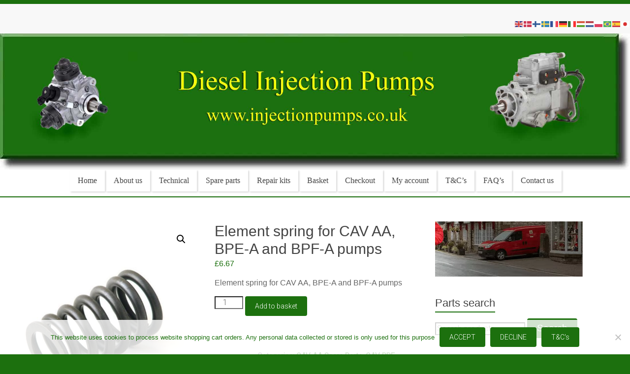

--- FILE ---
content_type: text/css
request_url: https://injectionpumps.co.uk/wp-content/cache/autoptimize/css/autoptimize_single_43449dfd697a67615bf7151208b5e84d.css?ver=6.2.0
body_size: 3086
content:
:root{--wpdmpp-mc-primary:#6366f1;--wpdmpp-mc-primary-hover:#4f46e5;--wpdmpp-mc-text:#1e293b;--wpdmpp-mc-text-muted:#64748b;--wpdmpp-mc-bg:#fff;--wpdmpp-mc-bg-secondary:#f8fafc;--wpdmpp-mc-border:#e2e8f0;--wpdmpp-mc-shadow:0 10px 40px -10px rgba(0,0,0,.15);--wpdmpp-mc-shadow-lg:0 25px 50px -12px rgba(0,0,0,.25);--wpdmpp-mc-radius:12px;--wpdmpp-mc-radius-sm:8px;--wpdmpp-mc-transition:.2s cubic-bezier(.4,0,.2,1);--wpdmpp-mc-panel-width:380px;--wpdmpp-mc-breakpoint:768px;--wpdmpp-mc-danger:#ef4444;--wpdmpp-mc-success:#10b981}.wpdmpp-mini-cart{position:relative;display:inline-flex;font-family:-apple-system,BlinkMacSystemFont,"Segoe UI",Roboto,"Helvetica Neue",Arial,sans-serif;font-size:14px;line-height:1.5;z-index:9999}.wpdmpp-mini-cart *,.wpdmpp-mini-cart *:before,.wpdmpp-mini-cart *:after{box-sizing:border-box}.wpdmpp-mc-trigger{display:inline-flex;align-items:center;gap:8px;padding:10px 16px;background:var(--wpdmpp-mc-bg);border:1px solid var(--wpdmpp-mc-border);border-radius:var(--wpdmpp-mc-radius);color:var(--wpdmpp-mc-text);cursor:pointer;transition:all var(--wpdmpp-mc-transition);font-size:14px;font-weight:500;position:relative}.wpdmpp-mc-trigger:hover{border-color:var(--wpdmpp-mc-primary);box-shadow:0 0 0 3px rgba(99,102,241,.1)}.wpdmpp-mc-trigger:focus{outline:none;border-color:var(--wpdmpp-mc-primary);box-shadow:0 0 0 3px rgba(99,102,241,.2)}.wpdmpp-mc-trigger[aria-expanded=true]{border-color:var(--wpdmpp-mc-primary)}.wpdmpp-mc-icon{display:flex;align-items:center;justify-content:center;color:var(--wpdmpp-mc-text)}.wpdmpp-mc-icon svg{width:22px;height:22px}.wpdmpp-mc-count{display:inline-flex;align-items:center;justify-content:center;min-width:20px;height:20px;padding:0 6px;background:var(--wpdmpp-mc-primary);color:#fff;font-size:11px;font-weight:600;border-radius:10px;transition:all var(--wpdmpp-mc-transition)}.wpdmpp-mc-count--empty{background:var(--wpdmpp-mc-text-muted)}.wpdmpp-mc-total{font-weight:600;color:var(--wpdmpp-mc-text)}.wpdmpp-mc-panel{position:absolute;width:var(--wpdmpp-mc-panel-width);max-width:calc(100vw - 32px);background:var(--wpdmpp-mc-bg);border-radius:var(--wpdmpp-mc-radius);box-shadow:var(--wpdmpp-mc-shadow-lg);opacity:0;visibility:hidden;transform:translateY(10px);transition:all var(--wpdmpp-mc-transition);z-index:10000;overflow:hidden;max-height:calc(100vh - 120px);display:flex;flex-direction:column}.wpdmpp-mc-panel[aria-hidden=false]{opacity:1;visibility:visible;transform:translateY(0)}.wpdmpp-mc-panel-header{display:flex;align-items:center;justify-content:space-between;padding:16px 20px;background:var(--wpdmpp-mc-bg-secondary);border-bottom:1px solid var(--wpdmpp-mc-border);flex-shrink:0}.wpdmpp-mc-panel-title{margin:0;font-size:16px;font-weight:600;color:var(--wpdmpp-mc-text)}.wpdmpp-mc-panel-count{font-weight:400;color:var(--wpdmpp-mc-text-muted);margin-left:4px}.wpdmpp-mc-close{display:flex;align-items:center;justify-content:center;width:32px;height:32px;padding:0;background:0 0;border:none;border-radius:var(--wpdmpp-mc-radius-sm);color:var(--wpdmpp-mc-text-muted);cursor:pointer;transition:all var(--wpdmpp-mc-transition)}.wpdmpp-mc-close:hover{background:var(--wpdmpp-mc-border);color:var(--wpdmpp-mc-text)}.wpdmpp-mc-panel-body{flex:1;overflow-y:auto;overscroll-behavior:contain}.wpdmpp-mc-items{padding:12px}.wpdmpp-mc-panel-footer{padding:16px 20px;background:var(--wpdmpp-mc-bg-secondary);border-top:1px solid var(--wpdmpp-mc-border);flex-shrink:0}.wpdmpp-mc-subtotal{display:flex;justify-content:space-between;align-items:center;margin-bottom:16px}.wpdmpp-mc-subtotal-label{font-size:14px;color:var(--wpdmpp-mc-text-muted)}.wpdmpp-mc-subtotal-value{font-size:18px;font-weight:700;color:var(--wpdmpp-mc-text)}.wpdmpp-mc-actions{display:grid;grid-template-columns:1fr 1fr;gap:12px}.wpdmpp-mc-item{display:flex;align-items:flex-start;gap:12px;padding:12px;background:var(--wpdmpp-mc-bg);border:1px solid var(--wpdmpp-mc-border);border-radius:var(--wpdmpp-mc-radius-sm);margin-bottom:8px;transition:all var(--wpdmpp-mc-transition)}.wpdmpp-mc-item:last-child{margin-bottom:0}.wpdmpp-mc-item:hover{border-color:var(--wpdmpp-mc-primary);box-shadow:0 2px 8px rgba(0,0,0,.05)}.wpdmpp-mc-item-thumb{width:56px;height:56px;flex-shrink:0;border-radius:var(--wpdmpp-mc-radius-sm);overflow:hidden;background:var(--wpdmpp-mc-bg-secondary)}.wpdmpp-mc-item-thumb img{width:100%;height:100%;object-fit:cover}.wpdmpp-mc-item-details{flex:1;min-width:0}.wpdmpp-mc-item-name{display:block;font-size:14px;font-weight:500;color:var(--wpdmpp-mc-text);text-decoration:none;margin-bottom:4px;overflow:hidden;text-overflow:ellipsis;white-space:nowrap}.wpdmpp-mc-item-name:hover{color:var(--wpdmpp-mc-primary)}.wpdmpp-mc-item-meta{font-size:13px;color:var(--wpdmpp-mc-text-muted)}.wpdmpp-mc-item-qty{color:var(--wpdmpp-mc-text-muted)}.wpdmpp-mc-item-price{color:var(--wpdmpp-mc-text);font-weight:500}.wpdmpp-mc-item-actions{display:flex;flex-direction:column;align-items:flex-end;gap:8px}.wpdmpp-mc-item-total{font-size:14px;font-weight:600;color:var(--wpdmpp-mc-text)}.wpdmpp-mc-item-remove{display:flex;align-items:center;justify-content:center;width:28px;height:28px;padding:0;background:0 0;border:1px solid transparent;border-radius:var(--wpdmpp-mc-radius-sm);color:var(--wpdmpp-mc-text-muted);cursor:pointer;transition:all var(--wpdmpp-mc-transition);opacity:0}.wpdmpp-mc-item:hover .wpdmpp-mc-item-remove{opacity:1}.wpdmpp-mc-item-remove:hover{background:rgba(239,68,68,.1);border-color:var(--wpdmpp-mc-danger);color:var(--wpdmpp-mc-danger)}.wpdmpp-mc-item--removing{opacity:.5;pointer-events:none}.wpdmpp-mc-empty{display:flex;flex-direction:column;align-items:center;justify-content:center;padding:40px 20px;text-align:center}.wpdmpp-mc-empty-icon{color:var(--wpdmpp-mc-border);margin-bottom:16px}.wpdmpp-mc-empty-text{margin:0 0 20px;font-size:15px;color:var(--wpdmpp-mc-text-muted)}.wpdmpp-mc-btn{display:inline-flex;align-items:center;justify-content:center;padding:12px 20px;font-size:14px;font-weight:600;text-decoration:none;border-radius:var(--wpdmpp-mc-radius-sm);cursor:pointer;transition:all var(--wpdmpp-mc-transition);border:none}.wpdmpp-mc-btn--primary{background:var(--wpdmpp-mc-primary);color:#fff}.wpdmpp-mc-btn--primary:hover{background:var(--wpdmpp-mc-primary-hover);color:#fff}.wpdmpp-mc-btn--secondary{background:var(--wpdmpp-mc-bg);color:var(--wpdmpp-mc-text);border:1px solid var(--wpdmpp-mc-border)}.wpdmpp-mc-btn--secondary:hover{background:var(--wpdmpp-mc-bg-secondary);border-color:var(--wpdmpp-mc-text-muted);color:var(--wpdmpp-mc-text)}.wpdmpp-mc-dropdown .wpdmpp-mc-panel{top:calc(100% + 8px);right:0}.wpdmpp-mc-dropdown.wpdmpp-mc-pos-top-left .wpdmpp-mc-panel,.wpdmpp-mc-dropdown.wpdmpp-mc-pos-bottom-left .wpdmpp-mc-panel{right:auto;left:0}.wpdmpp-mc-slide_panel .wpdmpp-mc-panel{position:fixed;top:0;right:0;bottom:0;width:var(--wpdmpp-mc-panel-width);max-width:90vw;max-height:none;border-radius:0;transform:translateX(100%)}.wpdmpp-mc-slide_panel .wpdmpp-mc-panel[aria-hidden=false]{transform:translateX(0)}.wpdmpp-mc-slide_panel.wpdmpp-mc-pos-top-left .wpdmpp-mc-panel,.wpdmpp-mc-slide_panel.wpdmpp-mc-pos-bottom-left .wpdmpp-mc-panel{right:auto;left:0;transform:translateX(-100%)}.wpdmpp-mc-slide_panel.wpdmpp-mc-pos-top-left .wpdmpp-mc-panel[aria-hidden=false],.wpdmpp-mc-slide_panel.wpdmpp-mc-pos-bottom-left .wpdmpp-mc-panel[aria-hidden=false]{transform:translateX(0)}.wpdmpp-mc-floating{position:fixed;z-index:99999}.wpdmpp-mc-floating.wpdmpp-mc-pos-bottom-right{bottom:24px;right:24px}.wpdmpp-mc-floating.wpdmpp-mc-pos-bottom-left{bottom:24px;left:24px}.wpdmpp-mc-floating.wpdmpp-mc-pos-top-right{top:80px;right:24px}.wpdmpp-mc-floating.wpdmpp-mc-pos-top-left{top:80px;left:24px}.wpdmpp-mc-floating .wpdmpp-mc-trigger{width:56px;height:56px;padding:0;border-radius:50%;background:var(--wpdmpp-mc-primary);border:none;box-shadow:var(--wpdmpp-mc-shadow-lg);color:#fff}.wpdmpp-mc-floating .wpdmpp-mc-trigger:hover{transform:scale(1.05);box-shadow:0 8px 30px rgba(99,102,241,.4)}.wpdmpp-mc-floating .wpdmpp-mc-icon{color:#fff}.wpdmpp-mc-floating .wpdmpp-mc-count{position:absolute;top:-4px;right:-4px;min-width:22px;height:22px;background:var(--wpdmpp-mc-danger);font-size:12px;box-shadow:0 2px 6px rgba(0,0,0,.2)}.wpdmpp-mc-floating .wpdmpp-mc-total{display:none}.wpdmpp-mc-floating .wpdmpp-mc-panel{position:fixed;bottom:90px;right:24px}.wpdmpp-mc-floating.wpdmpp-mc-pos-bottom-left .wpdmpp-mc-panel{right:auto;left:24px}.wpdmpp-mc-floating.wpdmpp-mc-pos-top-right .wpdmpp-mc-panel,.wpdmpp-mc-floating.wpdmpp-mc-pos-top-left .wpdmpp-mc-panel{top:140px;bottom:auto}.wpdmpp-mc-overlay{position:fixed;top:0;left:0;right:0;bottom:0;background:rgba(0,0,0,.5);opacity:0;visibility:hidden;transition:all var(--wpdmpp-mc-transition);z-index:9998;backdrop-filter:blur(2px)}.wpdmpp-mc-slide_panel .wpdmpp-mc-panel[aria-hidden=false]~.wpdmpp-mc-overlay{opacity:1;visibility:visible}.wpdmpp-mc-auto-injected:not(.wpdmpp-mc-floating){position:fixed;top:80px;right:24px;z-index:99999}.wpdmpp-mc-auto-injected:not(.wpdmpp-mc-floating).wpdmpp-mc-pos-top-left{right:auto;left:24px}@media (max-width:768px){.wpdmpp-mc-mobile-fullscreen .wpdmpp-mc-panel[aria-hidden=false]{position:fixed;top:0;left:0;right:0;bottom:0;width:100%;max-width:100%;max-height:100%;border-radius:0;transform:none}.wpdmpp-mc-mobile-fullscreen .wpdmpp-mc-panel[aria-hidden=false]~.wpdmpp-mc-overlay{opacity:1;visibility:visible}.wpdmpp-mc-mobile-fullscreen.wpdmpp-mc-dropdown .wpdmpp-mc-panel{transform:translateY(100%)}.wpdmpp-mc-mobile-fullscreen.wpdmpp-mc-dropdown .wpdmpp-mc-panel[aria-hidden=false]{transform:translateY(0)}.wpdmpp-mc-floating{bottom:16px;right:16px}.wpdmpp-mc-floating.wpdmpp-mc-pos-bottom-left{left:16px}.wpdmpp-mc-trigger{padding:8px 12px}.wpdmpp-mc-total{display:none}.wpdmpp-mc-auto-injected:not(.wpdmpp-mc-floating){top:auto;bottom:16px;right:16px}}.wpdmpp-mc-loading .wpdmpp-mc-panel-body{position:relative;min-height:120px}.wpdmpp-mc-loading .wpdmpp-mc-panel-body:after{content:"";position:absolute;top:50%;left:50%;width:32px;height:32px;margin:-16px 0 0 -16px;border:3px solid var(--wpdmpp-mc-border);border-top-color:var(--wpdmpp-mc-primary);border-radius:50%;animation:wpdmpp-mc-spin .8s linear infinite}@keyframes wpdmpp-mc-spin{to{transform:rotate(360deg)}}.wpdmpp-mc-toast{position:fixed;bottom:24px;left:50%;transform:translateX(-50%) translateY(100px);padding:12px 20px;background:var(--wpdmpp-mc-text);color:#fff;font-size:14px;font-weight:500;border-radius:var(--wpdmpp-mc-radius);box-shadow:var(--wpdmpp-mc-shadow-lg);opacity:0;visibility:hidden;transition:all .3s cubic-bezier(.4,0,.2,1);z-index:100000}.wpdmpp-mc-toast.wpdmpp-mc-toast--visible{opacity:1;visibility:visible;transform:translateX(-50%) translateY(0)}.wpdmpp-mc-toast--success{background:var(--wpdmpp-mc-success)}.wpdmpp-mc-toast--error{background:var(--wpdmpp-mc-danger)}.wpdmpp-mc-count-updated{animation:wpdmpp-mc-bounce .4s ease}@keyframes wpdmpp-mc-bounce{0%,100%{transform:scale(1)}50%{transform:scale(1.3)}}.wpdmpp-mc-shake{animation:wpdmpp-mc-shake .5s ease}@keyframes wpdmpp-mc-shake{0%,100%{transform:translateX(0)}25%{transform:translateX(-5px)}75%{transform:translateX(5px)}}@media (prefers-color-scheme:dark){.wpdmpp-mini-cart{--wpdmpp-mc-text:#f1f5f9;--wpdmpp-mc-text-muted:#94a3b8;--wpdmpp-mc-bg:#1e293b;--wpdmpp-mc-bg-secondary:#0f172a;--wpdmpp-mc-border:#334155}}@media print{.wpdmpp-mini-cart{display:none !important}}.wpdmpp-minicart-container{position:relative !important}.wpdmpp-minicart-link{display:flex !important;align-items:center !important;gap:6px !important}.wpdmpp-minicart-trigger{display:inline-flex;align-items:center;gap:6px;font-size:inherit;color:inherit;cursor:pointer;transition:opacity var(--wpdmpp-mc-transition)}.wpdmpp-minicart-trigger:hover{opacity:.8}.wpdmpp-minicart-icon{display:flex;align-items:center;justify-content:center}.wpdmpp-minicart-icon svg{width:18px;height:18px}.wpdmpp-minicart-count{display:inline-flex;align-items:center;justify-content:center;min-width:18px;height:18px;padding:0 5px;background:var(--wpdmpp-mc-primary);color:#fff;font-size:10px;font-weight:600;border-radius:9px;line-height:1}.wpdmpp-minicart-count--empty{background:var(--wpdmpp-mc-text-muted)}.wpdmpp-minicart-total{font-weight:600;font-size:13px}.wpdmpp-minicart-panel{position:absolute;top:100%;right:0;width:340px;max-width:calc(100vw - 32px);background:var(--wpdmpp-mc-bg);border-radius:var(--wpdmpp-mc-radius);box-shadow:var(--wpdmpp-mc-shadow-lg);opacity:0;visibility:hidden;transform:translateY(10px);transition:all var(--wpdmpp-mc-transition);z-index:99999;overflow:hidden;max-height:400px;display:flex;flex-direction:column;margin-top:8px}.wpdmpp-minicart-open .wpdmpp-minicart-panel{opacity:1;visibility:visible;transform:translateY(0)}.wpdmpp-minicart-container:first-child .wpdmpp-minicart-panel,.menu-item:first-child.wpdmpp-minicart-container .wpdmpp-minicart-panel{right:auto;left:0}.wpdmpp-minicart-panel-header{display:flex;align-items:center;justify-content:space-between;padding:14px 16px;background:var(--wpdmpp-mc-bg-secondary);border-bottom:1px solid var(--wpdmpp-mc-border);flex-shrink:0}.wpdmpp-minicart-panel-title{margin:0;font-size:14px;font-weight:600;color:var(--wpdmpp-mc-text)}.wpdmpp-minicart-panel-count{font-weight:400;color:var(--wpdmpp-mc-text-muted)}.wpdmpp-minicart-panel-close{display:flex;align-items:center;justify-content:center;width:28px;height:28px;padding:0;background:0 0;border:none;border-radius:var(--wpdmpp-mc-radius-sm);color:var(--wpdmpp-mc-text-muted);cursor:pointer;transition:all var(--wpdmpp-mc-transition)}.wpdmpp-minicart-panel-close:hover{background:var(--wpdmpp-mc-border);color:var(--wpdmpp-mc-text)}.wpdmpp-minicart-panel-items{flex:1;overflow-y:auto;padding:10px;max-height:220px}.wpdmpp-minicart-panel-footer{padding:14px 16px;background:var(--wpdmpp-mc-bg-secondary);border-top:1px solid var(--wpdmpp-mc-border);flex-shrink:0}.wpdmpp-minicart-panel-subtotal{display:flex;justify-content:space-between;align-items:center;margin-bottom:12px;font-size:14px}.wpdmpp-minicart-panel-subtotal-value{font-weight:700;color:var(--wpdmpp-mc-text)}.wpdmpp-minicart-panel-actions{display:grid;grid-template-columns:1fr 1fr;gap:10px}.wpdmpp-minicart-item{display:flex;align-items:flex-start;gap:10px;padding:10px;background:var(--wpdmpp-mc-bg);border:1px solid var(--wpdmpp-mc-border);border-radius:var(--wpdmpp-mc-radius-sm);margin-bottom:6px;transition:all var(--wpdmpp-mc-transition)}.wpdmpp-minicart-item:last-child{margin-bottom:0}.wpdmpp-minicart-item:hover{border-color:var(--wpdmpp-mc-primary)}.wpdmpp-minicart-item-thumb{width:48px;height:48px;flex-shrink:0;border-radius:6px;overflow:hidden;background:var(--wpdmpp-mc-bg-secondary)}.wpdmpp-minicart-item-thumb img{width:100%;height:100%;object-fit:cover}.wpdmpp-minicart-item-details{flex:1;min-width:0}.wpdmpp-minicart-item-name{display:block;font-size:13px;font-weight:500;color:var(--wpdmpp-mc-text);text-decoration:none;margin-bottom:2px;overflow:hidden;text-overflow:ellipsis;white-space:nowrap}.wpdmpp-minicart-item-name:hover{color:var(--wpdmpp-mc-primary)}.wpdmpp-minicart-item-meta{font-size:12px;color:var(--wpdmpp-mc-text-muted)}.wpdmpp-minicart-item-qty{color:var(--wpdmpp-mc-text-muted)}.wpdmpp-minicart-item-price{color:var(--wpdmpp-mc-text);font-weight:500}.wpdmpp-minicart-item-actions{display:flex;flex-direction:column;align-items:flex-end;gap:6px}.wpdmpp-minicart-item-total{font-size:13px;font-weight:600;color:var(--wpdmpp-mc-text)}.wpdmpp-minicart-item-remove{display:flex;align-items:center;justify-content:center;width:24px;height:24px;padding:0;background:0 0;border:1px solid transparent;border-radius:6px;color:var(--wpdmpp-mc-text-muted);cursor:pointer;transition:all var(--wpdmpp-mc-transition);opacity:0}.wpdmpp-minicart-item:hover .wpdmpp-minicart-item-remove{opacity:1}.wpdmpp-minicart-item-remove:hover{background:rgba(239,68,68,.1);border-color:var(--wpdmpp-mc-danger);color:var(--wpdmpp-mc-danger)}.wpdmpp-minicart-item--removing{opacity:.5;pointer-events:none}.wpdmpp-minicart-empty{display:flex;flex-direction:column;align-items:center;justify-content:center;padding:30px 20px;text-align:center}.wpdmpp-minicart-empty-icon{color:var(--wpdmpp-mc-border);margin-bottom:12px}.wpdmpp-minicart-empty p{margin:0 0 16px;font-size:14px;color:var(--wpdmpp-mc-text-muted)}.wpdmpp-minicart-btn{display:inline-flex;align-items:center;justify-content:center;padding:10px 16px;font-size:13px;font-weight:600;text-decoration:none;border-radius:var(--wpdmpp-mc-radius-sm);cursor:pointer;transition:all var(--wpdmpp-mc-transition);border:none}.wpdmpp-minicart-btn--primary{background:var(--wpdmpp-mc-primary);color:#fff}.wpdmpp-minicart-btn--primary:hover{background:var(--wpdmpp-mc-primary-hover);color:#fff}.wpdmpp-minicart-btn--secondary{background:var(--wpdmpp-mc-bg);color:var(--wpdmpp-mc-text);border:1px solid var(--wpdmpp-mc-border)}.wpdmpp-minicart-btn--secondary:hover{background:var(--wpdmpp-mc-bg-secondary);border-color:var(--wpdmpp-mc-text-muted);color:var(--wpdmpp-mc-text)}@media (max-width:768px){.wpdmpp-minicart-panel{position:fixed;top:auto;bottom:0;left:0;right:0;width:100%;max-width:100%;max-height:80vh;border-radius:var(--wpdmpp-mc-radius) var(--wpdmpp-mc-radius) 0 0;margin-top:0;transform:translateY(100%)}.wpdmpp-minicart-open .wpdmpp-minicart-panel{transform:translateY(0)}.wpdmpp-minicart-panel-items{max-height:calc(80vh - 180px)}.wpdmpp-minicart-total{display:none}}@media (prefers-color-scheme:dark){.wpdmpp-minicart-container{--wpdmpp-mc-text:#f1f5f9;--wpdmpp-mc-text-muted:#94a3b8;--wpdmpp-mc-bg:#1e293b;--wpdmpp-mc-bg-secondary:#0f172a;--wpdmpp-mc-border:#334155}}

--- FILE ---
content_type: text/javascript
request_url: https://injectionpumps.co.uk/wp-content/cache/autoptimize/js/autoptimize_single_3372154490691f896b54aeca61ade630.js?ver=6.2.0
body_size: 4003
content:
(function($){'use strict';window.WPDMPPMiniCart={settings:{},strings:{},isOpen:false,isLoading:false,$cart:null,$trigger:null,$panel:null,$overlay:null,$items:null,$count:null,$subtotal:null,init:function(){var self=this;if(typeof wpdmppMiniCart==='undefined'){return;}
this.settings=wpdmppMiniCart.settings||{};this.strings=wpdmppMiniCart.strings||{};$('.wpdmpp-mini-cart').each(function(){self.initInstance($(this));});this.injectIntoMenuItems();this.bindAddToCart();this.createToast();},injectIntoMenuItems:function(){var self=this;var $menuItems=$('.wpdmpp-minicart, .menu-item.wpdmpp-minicart, li.wpdmpp-minicart');if($menuItems.length===0){return;}
$menuItems.each(function(){var $menuItem=$(this);if($menuItem.hasClass('wpdmpp-minicart-initialized')){return;}
$menuItem.addClass('wpdmpp-minicart-initialized');var itemCount=wpdmppMiniCart.cartData?wpdmppMiniCart.cartData.item_count:0;var cartTotal=wpdmppMiniCart.cartData?wpdmppMiniCart.cartData.total_formatted:'';var miniCartHtml=self.buildMenuItemCart(itemCount,cartTotal);var $link=$menuItem.find('> a').first();if($link.length){$menuItem.data('original-content',$link.html());$link.html(miniCartHtml);$link.addClass('wpdmpp-minicart-link');$link.attr('href','#');$link.on('click',function(e){e.preventDefault();e.stopPropagation();self.toggleMenuCart($menuItem);});}else{$menuItem.html(miniCartHtml);$menuItem.on('click',function(e){e.preventDefault();e.stopPropagation();self.toggleMenuCart($menuItem);});}
var $panel=self.buildMenuCartPanel();$menuItem.append($panel);$menuItem.addClass('wpdmpp-minicart-container');self.initMenuCartInstance($menuItem);});$(document).on('click',function(e){if(!$(e.target).closest('.wpdmpp-minicart-container').length){$('.wpdmpp-minicart-container').removeClass('wpdmpp-minicart-open');}});$(document).on('keydown',function(e){if(e.key==='Escape'){$('.wpdmpp-minicart-container').removeClass('wpdmpp-minicart-open');}});},buildMenuItemCart:function(itemCount,cartTotal){var showCount=this.settings.showItemCount!==false;var showTotal=this.settings.showSubtotal!==false;var html='<span class="wpdmpp-minicart-trigger">';html+='<span class="wpdmpp-minicart-icon">';html+='<svg xmlns="http://www.w3.org/2000/svg" width="20" height="20" viewBox="0 0 24 24" fill="none" stroke="currentColor" stroke-width="2" stroke-linecap="round" stroke-linejoin="round">';html+='<circle cx="9" cy="21" r="1"></circle>';html+='<circle cx="20" cy="21" r="1"></circle>';html+='<path d="M1 1h4l2.68 13.39a2 2 0 0 0 2 1.61h9.72a2 2 0 0 0 2-1.61L23 6H6"></path>';html+='</svg>';html+='</span>';if(showCount){var countClass=itemCount===0?'wpdmpp-minicart-count wpdmpp-minicart-count--empty':'wpdmpp-minicart-count';html+='<span class="'+countClass+'" data-count="'+itemCount+'">'+itemCount+'</span>';}
if(showTotal&&cartTotal){html+='<span class="wpdmpp-minicart-total">'+cartTotal+'</span>';}
html+='</span>';return html;},buildMenuCartPanel:function(){var html='<div class="wpdmpp-minicart-panel">';html+='<div class="wpdmpp-minicart-panel-header">';html+='<span class="wpdmpp-minicart-panel-title">'+this.strings.cartTitle+' <span class="wpdmpp-minicart-panel-count">(0)</span></span>';html+='<button type="button" class="wpdmpp-minicart-panel-close" aria-label="'+this.strings.close+'">';html+='<svg width="20" height="20" viewBox="0 0 24 24" fill="none" stroke="currentColor" stroke-width="2"><line x1="18" y1="6" x2="6" y2="18"></line><line x1="6" y1="6" x2="18" y2="18"></line></svg>';html+='</button>';html+='</div>';html+='<div class="wpdmpp-minicart-panel-items"></div>';html+='<div class="wpdmpp-minicart-panel-footer">';html+='<div class="wpdmpp-minicart-panel-subtotal">';html+='<span>'+this.strings.subtotal+'</span>';html+='<span class="wpdmpp-minicart-panel-subtotal-value"></span>';html+='</div>';html+='<div class="wpdmpp-minicart-panel-actions">';html+='<a href="'+wpdmppMiniCart.cartUrl+'" class="wpdmpp-minicart-btn wpdmpp-minicart-btn--secondary">'+this.strings.viewCart+'</a>';html+='<a href="'+wpdmppMiniCart.checkoutUrl+'" class="wpdmpp-minicart-btn wpdmpp-minicart-btn--primary">'+this.strings.checkout+'</a>';html+='</div>';html+='</div>';html+='</div>';return $(html);},initMenuCartInstance:function($menuItem){var self=this;$menuItem.find('.wpdmpp-minicart-panel-close').on('click',function(e){e.preventDefault();e.stopPropagation();$menuItem.removeClass('wpdmpp-minicart-open');});$menuItem.on('click','.wpdmpp-minicart-item-remove',function(e){e.preventDefault();e.stopPropagation();var productId=$(this).data('product-id');self.removeItemFromMenu(productId,$(this).closest('.wpdmpp-minicart-item'),$menuItem);});this.fetchCartForMenu($menuItem);},toggleMenuCart:function($menuItem){var isOpen=$menuItem.hasClass('wpdmpp-minicart-open');$('.wpdmpp-minicart-container').not($menuItem).removeClass('wpdmpp-minicart-open');if(isOpen){$menuItem.removeClass('wpdmpp-minicart-open');}else{$menuItem.addClass('wpdmpp-minicart-open');this.fetchCartForMenu($menuItem);}},fetchCartForMenu:function($menuItem){var self=this;$.ajax({url:wpdmppMiniCart.restUrl,method:'GET',beforeSend:function(xhr){xhr.setRequestHeader('X-WP-Nonce',wpdmppMiniCart.nonce);},success:function(response){if(response.success&&response.data){self.updateMenuCart($menuItem,response.data);}}});},updateMenuCart:function($menuItem,cartData){var self=this;var itemCount=cartData.item_count||0;var totalFormatted=cartData.total_formatted||'';var showSubtotal=this.settings.showSubtotal!==false;var $count=$menuItem.find('.wpdmpp-minicart-count');$count.text(itemCount).attr('data-count',itemCount);if(itemCount===0){$count.addClass('wpdmpp-minicart-count--empty');}else{$count.removeClass('wpdmpp-minicart-count--empty');}
var $total=$menuItem.find('.wpdmpp-minicart-total');if(showSubtotal){$total.text(totalFormatted).show();}else{$total.hide();}
$menuItem.find('.wpdmpp-minicart-panel-count').text('('+itemCount+')');$menuItem.find('.wpdmpp-minicart-panel-subtotal-value').text(totalFormatted);var $itemsContainer=$menuItem.find('.wpdmpp-minicart-panel-items');if(cartData.is_empty||!cartData.items||cartData.items.length===0){$itemsContainer.html(this.buildEmptyCartHtml());$menuItem.find('.wpdmpp-minicart-panel-footer').hide();}else{$itemsContainer.html(this.buildMenuCartItemsHtml(cartData.items));$menuItem.find('.wpdmpp-minicart-panel-footer').show();}},buildEmptyCartHtml:function(){var html='<div class="wpdmpp-minicart-empty">';html+='<div class="wpdmpp-minicart-empty-icon">';html+='<svg width="48" height="48" viewBox="0 0 24 24" fill="none" stroke="currentColor" stroke-width="1.5">';html+='<circle cx="9" cy="21" r="1"></circle>';html+='<circle cx="20" cy="21" r="1"></circle>';html+='<path d="M1 1h4l2.68 13.39a2 2 0 0 0 2 1.61h9.72a2 2 0 0 0 2-1.61L23 6H6"></path>';html+='</svg>';html+='</div>';html+='<p>'+this.strings.emptyCart+'</p>';html+='<a href="'+(wpdmppMiniCart.shopUrl||'/')+'" class="wpdmpp-minicart-btn wpdmpp-minicart-btn--secondary">'+this.strings.continueShopping+'</a>';html+='</div>';return html;},buildMenuCartItemsHtml:function(items){var self=this;var html='';$.each(items,function(index,item){html+='<div class="wpdmpp-minicart-item" data-product-id="'+item.product_id+'">';if(self.settings.showThumbnails&&item.thumbnail){html+='<div class="wpdmpp-minicart-item-thumb">';html+='<img src="'+item.thumbnail+'" alt="'+self.escapeHtml(item.name)+'">';html+='</div>';}
html+='<div class="wpdmpp-minicart-item-details">';html+='<a href="'+item.url+'" class="wpdmpp-minicart-item-name">'+self.escapeHtml(item.name)+'</a>';html+='<div class="wpdmpp-minicart-item-meta">';html+='<span class="wpdmpp-minicart-item-qty">'+item.quantity+' &times; </span>';html+='<span class="wpdmpp-minicart-item-price">'+item.unit_price_formatted+'</span>';html+='</div>';html+='</div>';html+='<div class="wpdmpp-minicart-item-actions">';html+='<span class="wpdmpp-minicart-item-total">'+item.line_total_formatted+'</span>';html+='<button type="button" class="wpdmpp-minicart-item-remove" data-product-id="'+item.product_id+'" aria-label="'+wpdmppMiniCart.strings.remove+'">';html+='<svg width="14" height="14" viewBox="0 0 24 24" fill="none" stroke="currentColor" stroke-width="2"><line x1="18" y1="6" x2="6" y2="18"></line><line x1="6" y1="6" x2="18" y2="18"></line></svg>';html+='</button>';html+='</div>';html+='</div>';});return html;},removeItemFromMenu:function(productId,$item,$menuItem){var self=this;$item.addClass('wpdmpp-minicart-item--removing');$.ajax({url:wpdmppMiniCart.restUrl+'/'+productId,method:'DELETE',beforeSend:function(xhr){xhr.setRequestHeader('X-WP-Nonce',wpdmppMiniCart.nonce);},success:function(response){if(response.success&&response.cart){$item.slideUp(200,function(){$(this).remove();self.updateMenuCart($menuItem,response.cart);self.updateCart(response.cart);});self.showToast(self.strings.itemRemoved);}},error:function(){$item.removeClass('wpdmpp-minicart-item--removing');self.showToast('Error removing item','error');}});},updateAllMenuCarts:function(cartData){var self=this;$('.wpdmpp-minicart-container').each(function(){self.updateMenuCart($(this),cartData);});},initInstance:function($cart){var self=this;this.$cart=$cart;this.$trigger=$cart.find('.wpdmpp-mc-trigger');this.$panel=$cart.find('.wpdmpp-mc-panel');this.$overlay=$cart.find('.wpdmpp-mc-overlay');this.$items=$cart.find('.wpdmpp-mc-items');this.$count=$cart.find('.wpdmpp-mc-count');this.$trigger.on('click',function(e){e.preventDefault();e.stopPropagation();self.toggle();});$cart.find('.wpdmpp-mc-close').on('click',function(e){e.preventDefault();self.close();});this.$overlay.on('click',function(){self.close();});$(document).on('keydown',function(e){if(e.key==='Escape'&&self.isOpen){self.close();}});$cart.on('click','.wpdmpp-mc-item-remove',function(e){e.preventDefault();var productId=$(this).data('product-id');self.removeItem(productId,$(this).closest('.wpdmpp-mc-item'));});if(this.settings.triggerSelector){$(this.settings.triggerSelector).on('click',function(e){e.preventDefault();self.toggle();});}
$(window).on('resize',$.debounce(250,function(){self.handleResize();}));},toggle:function(){if(this.isOpen){this.close();}else{this.open();}},open:function(){this.isOpen=true;this.$trigger.attr('aria-expanded','true');this.$panel.attr('aria-hidden','false');this.$cart.addClass('wpdmpp-mc-open');if(this.isMobile()&&this.settings.mobileFullScreen){$('body').css('overflow','hidden');}
var $focusable=this.$panel.find('button, a, input').first();if($focusable.length){setTimeout(function(){$focusable.focus();},100);}},close:function(){this.isOpen=false;this.$trigger.attr('aria-expanded','false');this.$panel.attr('aria-hidden','true');this.$cart.removeClass('wpdmpp-mc-open');$('body').css('overflow','');this.$trigger.focus();},isMobile:function(){return window.innerWidth<=(this.settings.mobileBreakpoint||768);},handleResize:function(){if(this.isOpen&&this.settings.mobileFullScreen){}},fetchCart:function(callback){var self=this;if(this.isLoading){return;}
this.isLoading=true;this.$cart.addClass('wpdmpp-mc-loading');$.ajax({url:wpdmppMiniCart.restUrl,method:'GET',beforeSend:function(xhr){xhr.setRequestHeader('X-WP-Nonce',wpdmppMiniCart.nonce);},success:function(response){if(response.success&&response.data){self.updateCart(response.data.cart||response.data);}
if(typeof callback==='function'){callback(response);}},error:function(xhr,status,error){console.error('Mini Cart Error:',error);},complete:function(){self.isLoading=false;self.$cart.removeClass('wpdmpp-mc-loading');}});},updateCart:function(cartData){var self=this;if(!cartData){return;}
var itemCount=cartData.item_count||0;this.$count.text(itemCount).attr('data-count',itemCount);if(itemCount===0){this.$count.addClass('wpdmpp-mc-count--empty');}else{this.$count.removeClass('wpdmpp-mc-count--empty');}
this.$count.addClass('wpdmpp-mc-count-updated');setTimeout(function(){self.$count.removeClass('wpdmpp-mc-count-updated');},400);this.$cart.find('.wpdmpp-mc-panel-count').text('('+itemCount+')');var subtotal=cartData.total_formatted||cartData.subtotal_formatted||'';this.$cart.find('.wpdmpp-mc-subtotal-value').text(subtotal);this.$cart.find('.wpdmpp-mc-total').text(subtotal);if(cartData.is_empty){this.renderEmptyCart();}else if(cartData.items){this.renderItems(cartData.items);}
if(itemCount>0){this.$cart.find('.wpdmpp-mc-panel-footer').show();}else{this.$cart.find('.wpdmpp-mc-panel-footer').hide();}
this.updateAllMenuCarts(cartData);},renderItems:function(items){var html='';var showThumbnails=this.settings.showThumbnails;$.each(items,function(index,item){html+='<div class="wpdmpp-mc-item" data-product-id="'+item.product_id+'">';if(showThumbnails&&item.thumbnail){html+='<div class="wpdmpp-mc-item-thumb">';html+='<img src="'+item.thumbnail+'" alt="'+self.escapeHtml(item.name)+'">';html+='</div>';}
html+='<div class="wpdmpp-mc-item-details">';html+='<a href="'+item.url+'" class="wpdmpp-mc-item-name">'+self.escapeHtml(item.name)+'</a>';html+='<div class="wpdmpp-mc-item-meta">';html+='<span class="wpdmpp-mc-item-qty">'+item.quantity+' &times; </span>';html+='<span class="wpdmpp-mc-item-price">'+item.unit_price_formatted+'</span>';html+='</div>';html+='</div>';html+='<div class="wpdmpp-mc-item-actions">';html+='<span class="wpdmpp-mc-item-total">'+item.line_total_formatted+'</span>';html+='<button type="button" class="wpdmpp-mc-item-remove" data-product-id="'+item.product_id+'" aria-label="'+wpdmppMiniCart.strings.remove+'">';html+='<svg width="16" height="16" viewBox="0 0 24 24" fill="none" stroke="currentColor" stroke-width="2"><line x1="18" y1="6" x2="6" y2="18"></line><line x1="6" y1="6" x2="18" y2="18"></line></svg>';html+='</button>';html+='</div>';html+='</div>';});this.$items.html(html);},renderEmptyCart:function(){var html='<div class="wpdmpp-mc-empty">';html+='<div class="wpdmpp-mc-empty-icon">';html+='<svg width="48" height="48" viewBox="0 0 24 24" fill="none" stroke="currentColor" stroke-width="1.5" stroke-linecap="round" stroke-linejoin="round">';html+='<circle cx="9" cy="21" r="1"></circle>';html+='<circle cx="20" cy="21" r="1"></circle>';html+='<path d="M1 1h4l2.68 13.39a2 2 0 0 0 2 1.61h9.72a2 2 0 0 0 2-1.61L23 6H6"></path>';html+='</svg>';html+='</div>';html+='<p class="wpdmpp-mc-empty-text">'+this.strings.emptyCart+'</p>';html+='<a href="'+(wpdmppMiniCart.shopUrl||'/')+'" class="wpdmpp-mc-btn wpdmpp-mc-btn--secondary">';html+=this.strings.continueShopping;html+='</a>';html+='</div>';this.$items.html(html);},removeItem:function(productId,$item){var self=this;if(!productId){return;}
$item.addClass('wpdmpp-mc-item--removing');$.ajax({url:wpdmppMiniCart.restUrl+'/'+productId,method:'DELETE',beforeSend:function(xhr){xhr.setRequestHeader('X-WP-Nonce',wpdmppMiniCart.nonce);},success:function(response){if(response.success&&response.cart){$item.slideUp(200,function(){$(this).remove();self.updateCart(response.cart);});self.showToast(self.strings.itemRemoved);}},error:function(){$item.removeClass('wpdmpp-mc-item--removing');self.showToast('Error removing item','error');}});},bindAddToCart:function(){var self=this;$(document).on('submit','.wpdm_cart_form, form[name="cart_form"]',function(e){var $form=$(this);var productId=$form.find('input[name="addtocart"]').val();if($form.hasClass('wpdm-ajax-cart')||wpdmppMiniCart.settings.ajaxAddToCart){e.preventDefault();self.addToCart(productId,$form);return false;}});window.addEventListener('message',function(event){if(event.data==='cart_updated'){self.fetchCart();}});$(document).on('wpdmpp:cart:updated',function(e,cartData){self.updateCart(cartData);if(self.settings.autoOpenOnAdd){self.open();if(self.settings.autoCloseDelay>0){setTimeout(function(){self.close();},self.settings.autoCloseDelay);}}});},addToCart:function(productId,$form){var self=this;var data={product_id:parseInt(productId),quantity:parseInt($form.find('input[name="quantity"]').val())||1,license:$form.find('input[name="license"]:checked, select[name="license"]').val()||'',variation:{}};$form.find('input[name^="variation"], select[name^="variation"]').each(function(){var name=$(this).attr('name').replace(/variation\[|\]/g,'');data.variation[name]=$(this).val();});$.ajax({url:wpdmppMiniCart.restUrl,method:'POST',data:JSON.stringify(data),contentType:'application/json',beforeSend:function(xhr){xhr.setRequestHeader('X-WP-Nonce',wpdmppMiniCart.nonce);},success:function(response){if(response.success){self.updateCart(response.cart);self.showToast(self.strings.itemAdded,'success');self.$trigger.addClass('wpdmpp-mc-shake');setTimeout(function(){self.$trigger.removeClass('wpdmpp-mc-shake');},500);if(self.settings.autoOpenOnAdd){self.open();if(self.settings.autoCloseDelay>0){setTimeout(function(){self.close();},self.settings.autoCloseDelay);}}
$(document).trigger('wpdmpp:cart:item:added',[response]);}},error:function(xhr){var message=xhr.responseJSON&&xhr.responseJSON.message?xhr.responseJSON.message:'Error adding to cart';self.showToast(message,'error');}});},createToast:function(){if($('#wpdmpp-mc-toast').length===0){$('body').append('<div id="wpdmpp-mc-toast" class="wpdmpp-mc-toast"></div>');}},showToast:function(message,type){var $toast=$('#wpdmpp-mc-toast');type=type||'success';$toast.text(message).removeClass('wpdmpp-mc-toast--success wpdmpp-mc-toast--error').addClass('wpdmpp-mc-toast--'+type).addClass('wpdmpp-mc-toast--visible');clearTimeout(this.toastTimeout);this.toastTimeout=setTimeout(function(){$toast.removeClass('wpdmpp-mc-toast--visible');},3000);},escapeHtml:function(text){var div=document.createElement('div');div.textContent=text;return div.innerHTML;}};$.debounce=function(delay,callback){var timer;return function(){var args=arguments;var context=this;clearTimeout(timer);timer=setTimeout(function(){callback.apply(context,args);},delay);};};var self=window.WPDMPPMiniCart;$(document).ready(function(){WPDMPPMiniCart.init();});$(document).on('ajaxComplete',function(){if($('.wpdmpp-mini-cart').length&&!WPDMPPMiniCart.$cart){WPDMPPMiniCart.init();}});})(jQuery);

--- FILE ---
content_type: text/javascript
request_url: https://injectionpumps.co.uk/wp-content/cache/autoptimize/js/autoptimize_single_aee9276863023e412329a286808804d0.js?ver=6.9
body_size: 845
content:
(function(){var container,button,menu,links,i,len;container=document.getElementById('site-navigation');if(!container){return;}
button=container.getElementsByTagName('h3')[0];if('undefined'===typeof button){return;}
menu=container.getElementsByTagName('ul')[0];if('undefined'===typeof menu){button.style.display='none';return;}
if(-1===menu.className.indexOf('nav-menu')){menu.className+='nav-menu';}
button.onclick=function(){if(-1!==container.className.indexOf('main-small-navigation')){container.className=container.className.replace('main-small-navigation','main-navigation');}else{container.className=container.className.replace('main-navigation','main-small-navigation');}};links=menu.getElementsByTagName('a');for(i=0,len=links.length;i<len;i++){links[i].addEventListener('focus',toggleFocus,true);links[i].addEventListener('blur',toggleFocus,true);}
function toggleFocus(){var self=this;while(-1===self.className.indexOf('nav-menu')){if('li'===self.tagName.toLowerCase()){if(-1!==self.className.indexOf('focus')){self.className=self.className.replace(' focus','');}else{self.className+=' focus';}}
self=self.parentElement;}}})();jQuery(document).ready(function(){jQuery('#site-navigation .menu-item-has-children').append('<span class="sub-toggle"> <i class="fa fa-caret-down"></i> </span>');jQuery('#site-navigation .sub-toggle').click(function(){jQuery(this).parent('.menu-item-has-children').children('ul.sub-menu').first().slideToggle('1000');jQuery(this).children('.fa-caret-right').first().toggleClass('fa-caret-down');jQuery(this).toggleClass('active');});});(function(){var container=document.getElementById('site-navigation');(function(container){var touchStartFn,i,parentLink=container.querySelectorAll('.menu-item-has-children > a, .page_item_has_children > a');if('ontouchstart'in window){touchStartFn=function(e){var menuItem=this.parentNode,i;if(!menuItem.classList.contains('focus')){e.preventDefault();for(i=0;i<menuItem.parentNode.children.length;++i){if(menuItem===menuItem.parentNode.children[i]){continue;}
menuItem.parentNode.children[i].classList.remove('focus');}
menuItem.classList.add('focus');}else{menuItem.classList.remove('focus');}};for(i=0;i<parentLink.length;++i){parentLink[i].addEventListener('touchstart',touchStartFn,false);}}}(container));})();